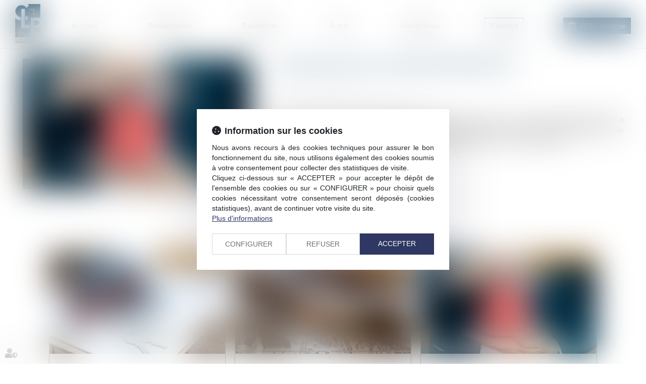

--- FILE ---
content_type: text/css
request_url: https://skins.azko.fr/bregou/bregou.css?v=20251126-1500_20250804-165151
body_size: 15391
content:
@import"https://fonts.googleapis.com/css?family=Lato:100,100i,300,300i,400,400i,700,700i,900,900i&display=swap";@import"https://static.azko.fr/js/jquery/jquery-fancybox/jquery.fancybox.min.css";@import"https://static.azko.fr/css/font-awesome-5.5.0/css/all.min.css";ul.listeRS,.topRS ul.listeRS{padding:0;margin:0;list-style:none}.iframeML{width:100%;margin:5rem auto}.menu-principal li.nav--non-clickable>a:not(.non-clickable){display:none}.menu-principal li.nav--non-clickable>a.non-clickable{display:block}@media(max-width: 767.98px){.menu-principal li.nav--non-clickable>a:not(.navigate){display:none}.menu-principal li.nav--non-clickable>a.navigate{display:block}}.menu-principal li.nav--clickable>a:not(.clickable){display:none}.menu-principal li.nav--clickable>a.clickable{display:block}@media(max-width: 767.98px){.menu-principal li.nav--clickable>a:not(.navigate){display:none}.menu-principal li.nav--clickable>a.navigate{display:block}}.btn_meetlaw{display:inline-flex;align-items:center;font-weight:400;color:#000;line-height:initial;width:100%;max-width:max-content;position:relative;text-align:left;min-height:62px;border:3px solid #073b62;padding:.5rem 1.6rem .5rem 7.3rem;text-decoration:none;margin:2rem auto 0;background:#fff;transition:all 0.3s ease-in-out;border-radius:.8rem}.btn_meetlaw:hover{color:#fff;background:#073b62;border:3px solid #073b62}.btn_meetlaw:hover::before{border-right:2px solid #fff}.btn_meetlaw::before{display:block;height:4rem;width:6rem;position:absolute;top:.9rem;left:.2rem;text-align:center;font-size:3.8rem;border-right:2px solid #073b62;font-family:"Font Awesome 5 Free";font-weight:900;content:"";display:inline-block;font-weight:500}.btn_meetlaw--noMargin{margin-left:0;margin-right:0}.btn_meetlaw.noMargin{margin-left:0}ul.listeRS .picto__before--facebook::before{font-family:"Font Awesome 5 Brands";font-weight:normal;content:"";display:inline-block}ul.listeRS .picto__before--linkedin::before{font-family:"Font Awesome 5 Brands";font-weight:normal;content:"";display:inline-block}ul.listeRS .picto__after--facebook::after{font-family:"Font Awesome 5 Brands";font-weight:normal;content:"";display:inline-block}ul.listeRS .picto__after--linkedin::after{font-family:"Font Awesome 5 Brands";font-weight:normal;content:"";display:inline-block}li.btn_meetlaw_rs>a::before{font-family:"Font Awesome 5 Free" !important;font-weight:500 !important;content:"" !important;background-image:none !important}ul.listeRS{display:flex;flex-flow:row wrap}ul.listeRS a{color:#535353;line-height:initial;text-transform:capitalize}.topRS{position:fixed;transform:translateY(-50%);left:initial;top:50%;right:initial;bottom:initial;right:1.6rem;z-index:1100}@media(max-width: 767.98px){.topRS{display:none}}.topRS ul.listeRS{position:relative;text-align:center;display:grid;grid-gap:.8rem;background-color:rgba(255,255,255,.95);padding:1.6rem .8rem;border-radius:10rem;box-shadow:0 0 3rem rgba(0,0,0,.1)}.topRS ul.listeRS li{display:inline-flex}.topRS ul.listeRS li a{font-size:0;line-height:1;position:relative;color:#0d6efd}.topRS ul.listeRS li a::before{font-size:1.8rem;width:3.2rem;height:3.2rem;display:flex;flex-flow:row wrap;justify-content:center;align-items:center;border-radius:10rem;position:relative;z-index:1}.topRS ul.listeRS li a::after{content:"";width:100%;height:100%;border-radius:10rem;position:absolute;background-color:#0d6efd;left:50%;top:50%;transform:scale(0) translate(-50%, -50%);transform-origin:0 0;z-index:0;transition:all .3s ease-in-out}.topRS ul.listeRS li a:hover{color:#fff}.topRS ul.listeRS li a:hover::after{transform:scale(1) translate(-50%, -50%)}.topRS ul.listeRS li.facebook a::after{background:#496cae}.topRS ul.listeRS li.twitter a::after{background:#27b8e5}.topRS ul.listeRS li.linkedin a::after{background:#008ec3}.topRS ul.listeRS li.youtube a::after{background:#e62117}.topRS ul.listeRS li.instagram a::after{background:linear-gradient(to right, #ed0017 0%, #c0009d 100%)}.topRS ul.listeRS li.btn_meetlaw_rs a::after{background:#1e3758}body .msgpopin h5,body .msgpopin .richtext p.btnCloseBottom{background:#073b62}body .msgpopin strong{color:#073b62;font-weight:600}body .msgpopin h2{text-align:left}body{font-size:16px;font-weight:400;color:#000;text-align:justify;font-family:"Lato",sans-serif}strong{font-weight:600;color:#a56b1c}a,a:focus{color:#a56b1c;text-decoration:none;opacity:1;transition:all .3s ease-in-out}a:hover{color:#dfb82d;text-decoration:none;transition:all .3s ease-in-out}ul{list-style-type:none;padding:0}.mainPage ul li::before{position:relative;content:"";display:inline-block;width:7px;height:7px;background:#a56b1c;margin-right:10px;top:-2px}section>.sectionContainer{margin:auto;max-width:1250px;width:100%;padding:0 15px;display:flex;flex-flow:row wrap;position:relative;top:0px;justify-content:space-between;display:-webkit-flex;-webkit-justify-content:space-between}.sectionid_39 .sectionContainer{top:80px}body.Domaine section>.sectionContainer{justify-content:center}body .mainContents.container{max-width:100%;padding:0}.container{width:100%;max-width:1250px}.container.filAriane{display:none}.captchaField .captchaBtnRefresh:before{color:#a56b1c}.content_script{display:none}h1{font-weight:300;font-size:36px;color:#fff;background:#073b62;margin-top:0;padding:30px 0;text-align:center;margin-bottom:50px}h2{font-size:26px;font-weight:300;text-align:left;color:#000}h2::after{margin-top:20px;content:"";display:block;background:#a56b1c;height:1px;max-width:353px}h3{color:#2c5879;font-size:16px;font-weight:400;padding:10px 0 40px 0;margin:0}.TitreFull{width:100%;text-align:center}section.Titre .sectionContainer{justify-content:center;-webkit-justify-content:center}section.Intro{background:rgba(7,59,98,.25);padding:40px;margin-bottom:40px}section.Intro .sectionContainer{text-align:center}label.obligatoire:after{color:#2c5879;content:" * ";font-family:arial}.form-group.RgpdConsent label.RgpdConsentLabel,.contactFrmInfo{text-transform:none;font-size:12px;font-weight:300}.btnSubmit{text-transform:uppercase;font-size:14px;font-weight:400;padding:5px 17px;color:#fff;border-radius:0;text-shadow:0 -1px 0 rgba(0,0,0,0);background-color:#a56b1c;border:1px solid #a56b1c;transition:all .35s ease-in}.btnSubmit:before{font-family:"Font Awesome 5 Free";display:inline-block;font-weight:900;content:"";color:#fff;font-size:18px;height:26px;width:26px;text-align:left;-webkit-font-smoothing:antialiased;transition:all .3s ease-in}.btnSubmit:hover,.btnSubmit:focus,.btnSubmit:active{transition:all .35s ease-in;color:#073b62;background-color:rgba(159,162,163,0);border:1px solid #073b62}.btnSubmit:hover:before{color:#073b62}.form-horizontal .control-label{text-align:left}label{font-weight:400;text-transform:uppercase;font-size:14px}.form-group{margin-bottom:10px}.container.bloc404{max-width:inherit;padding:0;margin:0;text-align:center}.container.bloc404 h2{text-align:center}.container.bloc404 h2::after{margin:20px auto}.container.bloc404 .btnSubmit{margin-top:20px}.headerCol1NomEtude{width:100%}.headerCol1NomEtude a{font-weight:300;font-size:36px;display:block;text-align:center;text-transform:uppercase;padding-top:0}.headerCol2.headerCol2NomEtude{margin:auto;padding:0}.noLogo .fixDefile{top:-116px}.FondTop{background:rgba(255,255,255,.96)}#Defile{width:100%;display:flex;flex-flow:row wrap;justify-content:space-between;display:-webkit-flex;-webkit-justify-content:space-between;border-bottom:1px solid rgba(55,120,129,.18);padding-bottom:10px}.fixDefile{height:155px}#Defile .container{display:flex;flex-flow:wrap row;justify-content:space-between;display:-webkit-flex;-webkit-justify-content:space-between;position:relative}header .container:after,header .container:before{display:none}.headerCol1{display:block;max-width:200px;width:auto;margin-top:8px}#logo{display:block;width:100%;max-width:50px;height:auto}#logo img{width:100%}.headerCol2{width:calc(100% - 100px);height:100%;display:flex;align-items:center}.headerCol2 .Menu{width:100%;padding-top:4px}.fixDefile{z-index:50;position:fixed;top:-62px;left:0px;right:0px;padding:10px 0 0 0;background-color:rgba(255,255,255,.96)}.fixDefile .headerCol1{margin-top:26px;border-radius:0;margin-bottom:0;min-height:25px}.fixDefile .navbar{margin-top:66px;border-radius:0;margin-bottom:0;min-height:25px}.fixTop{padding-top:94px}a#logo.petitLogo{height:46px}a#logo.petitLogo img{max-width:100%;padding-top:34px}.fixDefile .headerCol2{padding-top:0}.navbar{margin-top:12px;border-radius:0;margin-bottom:0;min-height:25px}.navbar-default{background-color:transparent;border:medium none}.navbar-nav{float:none}.navbar-nav li.picto.rdv a{background-color:#073b62;color:#fff;border:1px solid #073b62}.navbar-nav li.picto.rdv a:hover{background:none;color:#073b62}.navbar-nav li.picto.rdv a::before{font-family:"Font Awesome 5 Free";font-weight:900;display:inline-block;margin-right:10px;content:"";font-weight:500 !important}ul.nav.navbar-nav{display:flex;flex-flow:row wrap;justify-content:space-between;display:-webkit-flex;-webkit-justify-content:space-between}.navbar-default .navbar-collapse{border-color:#e7e7e7;padding-right:0;padding-left:0}.navbar-default .navbar-collapse:before,ul.nav.navbar-nav:before{display:none}.navbar-default .navbar-collapse:before,ul.nav.navbar-nav:after{display:none}.navbar-default .navbar-nav>li>a{color:#000}.navbar-default .navbar-nav>li>a,.navbar-nav>li>a,.nav>li>a{color:#000;padding:5px 10px;border:1px solid rgba(255,255,255,.33)}.navbar-default .navbar-nav>.active>a,.navbar-default .navbar-nav>.active>a:hover,.navbar-default .navbar-nav>.active>a:focus{color:#000;border:1px solid #2c5879;background-color:transparent}.navbar-default .navbar-nav>.open>a,.navbar-default .navbar-nav>.open>a:hover,.navbar-default .navbar-nav>.open>a:focus{background-color:transparent}.navbar-default .navbar-nav>li>a:hover,.navbar-default .navbar-nav>li>a:focus{color:#000;border:1px solid #2c5879;background-color:transparent}.dropdown-menu{background-color:#c1ced8;box-shadow:0 6px 12px rgba(0,0,0,0);border-radius:0}.navbar-nav>li>.dropdown-menu{margin-top:11px}.dropdown-menu>li>a{color:#000;font-weight:400;font-size:16px;text-align:left}.dropdown-menu>li>a:hover,.dropdown-menu>li>a:focus{text-decoration:none;color:#073b62;background-color:transparent}.dropdown-menu>.active>a,.dropdown-menu>.active>a:hover,.dropdown-menu>.active>a:focus{color:#073b62;text-decoration:none;outline:0;background-color:transparent}.footer1.Fond{background:#000;color:#fff;padding:30px 0;margin:30px 0 0 0}.footer2.Fond{background:#fff;color:#000}footer .container{display:flex;flex-flow:row wrap;justify-content:space-between;display:-webkit-flex;-webkit-justify-content:space-between}footer .Coordonnees{width:541px;display:flex;flex-flow:row wrap;justify-content:space-between;display:-webkit-flex;-webkit-justify-content:space-between;border-left:1px solid #fff;padding-left:30px;margin-left:30px}footer .Adresse{width:100%}footer .TitreFoot{padding-bottom:22px;text-transform:uppercase}footer .TelAdresse a{color:#fff}footer .FootContact{margin-top:10px}footer .FootContact a{font-size:14px;position:relative;color:#2c5879;text-transform:uppercase;display:block;padding:5px 10px;background:#fff}footer .FootContact a.BtnFootContact{margin-bottom:15px}footer .FootContact a.BtnFootContact:hover,footer .FootContact a.BtnGoogle:hover{background:#073b62;color:#fff}.FootContact a.BtnFootContact::before{content:"";font-family:"Font Awesome 5 Free";font-weight:900;display:inline-block;text-align:center;font-size:17px;line-height:22px;color:#073b62;height:25px;width:30px;-webkit-font-smoothing:antialiased;transition:all .3s ease-in}a.BtnGoogle::before{content:"";font-family:"Font Awesome 5 Free";font-weight:900;display:inline-block;text-align:center;font-size:20px;line-height:22px;color:#a56b1c;height:25px;width:30px;-webkit-font-smoothing:antialiased;transition:all .3s ease-in}a.BtnGoogle:hover::before,a.BtnFootContact:hover::before{color:#fff}footer .FootActus{width:100%;flex:1;padding-right:30px}footer .FootActus .richtext{padding-bottom:22px;text-transform:uppercase}footer .FootActus a{color:#a56b1c}footer .FootActus a:hover{color:#dfb82d}footer .FootActus .readAllActus{display:none}footer .FootActus h4{margin:0;padding:0;font-size:16px}body.Honoraires h4{font-size:22px}footer .article{width:100%}footer .carousel-inner>.item{min-height:40px}footer .carousel-indicators li{border:none;border-radius:0;width:8px;height:8px;background-color:#fff}footer .carousel-indicators .active{width:8px;height:8px;margin:1px}footer .carousel-indicators li.active{background-color:#a56b1c}footer .FootTweet{max-width:calc(100% - 571px)}footer .FootTweet a{color:#fff}footer ul.tweets{padding:0;margin-bottom:0}footer ul.tweets li:before{font-family:"Font Awesome 5 Brands";font-weight:normal;font-size:16px;display:inline-block;color:#fff;content:"";text-align:left;height:15px;width:20px;-webkit-font-smoothing:antialiased}.FootRS ul.menuSocial{margin:30px 0 0 0;padding-left:0}.FootRS ul.menuSocial li{display:inline-block;margin-right:10px;font-size:14px}.FootRS ul.menuSocial li span{display:none}.FootRS ul.menuSocial li a:before{font-family:"Font Awesome 5 Brands";font-weight:normal;font-size:19px;display:inline-block;border:1px solid #2c5879;color:#2c5879;content:"";text-align:center;height:30px;width:30px;padding-top:0px;-webkit-font-smoothing:antialiased}.FootRS ul.menuSocial li a.btn_facebook:before{content:"";transition:all .3s ease-in-out}.FootRS ul.menuSocial li a.btn_twitter:before{content:"";transition:all .3s ease-in-out}.FootRS ul.menuSocial li a.btn_linkedin:before{content:"";transition:all .3s ease-in-out}.FootRS ul.menuSocial li a.btn_youtube:before{content:"";transition:all .3s ease-in-out}.FootRS ul.menuSocial li a.btn_instagram:before{content:"";transition:all .3s ease-in-out}.FootRS ul.menuSocial li a:hover:before{transform:scale(1.2)}footer .menufooter{max-width:1100px;width:100%;padding-top:5px}footer .menufooter ul{padding:0}footer .menufooter li{margin:0;padding:0;display:inline-block}footer .menufooter li:after{content:"|";color:#000;display:inline-block;padding:0 5px}footer .menufooter li a{font-size:12px;color:#000;line-height:24px;float:left}footer .menufooter li a:hover{color:rgba(0,0,0,.5)}footer .container:before,footer .container:after{display:none}a.Signature{font-size:11px;color:#5a5a5a;text-align:right;padding:10px 0 15px 0}.carousel-control{display:none}.headerContents{max-height:300px;overflow:hidden}.headerContents .container{width:100%;max-width:100%;padding:0px;position:relative;background:#073b62}.headerContents .carousel-inner>.item,.headerContents .carousel-inner>.item.active,.headerContents .carousel-inner,.headerContents .carousel{position:inherit}.slick-slide img{margin-top:-100px}.slick-slide .Premiere img{margin-top:-189px}.content_diaporama_v2 .slick-slide{margin:0px}.slick-slide div:first-child{display:flex}.slick-slide .diaporamaItemTexte .container{display:block;padding-left:30px;padding-right:30px}a span.BtnHeader{transition:all .3s ease-in-out;display:inline-block;background:#2c5879;border:1px solid #2c5879;color:#000;padding:5px 10px;margin-top:30px;font-size:18px;font-weight:300;text-transform:uppercase}a span.BtnHeader:hover{background:none;color:#2c5879}.RS{position:fixed;right:-9px;top:123px;z-index:5000}.RS ul.menuSocial a{border:1px solid #ccc;display:block;margin-bottom:2px;background:#fff;color:#fff;height:34px;width:124px;right:-80px;position:relative;text-transform:capitalize;transition:all .4s ease-in-out}.RS ul.menuSocial a:hover{right:1px;position:relative;transition:all .4s ease-in-out}.RS ul.menuSocial li a:before{font-family:"Font Awesome 5 Brands";font-weight:normal;display:inline-block;font-size:20px;color:#000;content:"";text-align:center;height:30px;width:34px;padding-top:3px;-webkit-font-smoothing:antialiased}.RS a span:before,.RS a span:after{display:none}.RS ul.menuSocial li a.btn_facebook:before{content:"";transition:all .3s ease-in-out;margin-right:0px}.RS ul.menuSocial li a.btn_facebook:hover:before{color:#fff;margin-right:5px}.RS ul.menuSocial li a.btn_facebook:hover{background:#496cae;opacity:1}.RS ul.menuSocial li a.btn_twitter:before{content:"";transition:all .3s ease-in-out}.RS ul.menuSocial li a.btn_twitter:hover:before{color:#fff;margin-right:5px}.RS ul.menuSocial li a.btn_twitter:hover{background:#27b8e5;opacity:1}.RS ul.menuSocial li a.btn_linkedin:before{content:"";transition:all .3s ease-in-out}.RS ul.menuSocial li a.btn_linkedin:hover:before{color:#fff}.RS ul.menuSocial li a.btn_linkedin:hover{background:#008ec3}.RS ul.menuSocial li a.btn_instagram:before{content:"";transition:all .3s ease-in-out}.RS ul.menuSocial li a.btn_instagram:hover:before{color:#fff;margin-right:5px}.RS ul.menuSocial li a.btn_instagram:hover{background:#ed0017;background:linear-gradient(to right, #ed0017 0%, #c0009d 100%);filter:progid:DXImageTransform.Microsoft.gradient( startColorstr="#ed0017", endColorstr="#c0009d",GradientType=1 );opacity:1;transition:all .4s ease-in-out}.RS ul.menuSocial li a.btn_youtube:before{content:"";transition:all .3s ease-in-out}.RS ul.menuSocial li a.btn_youtube:hover:before{color:#e62117}body.Actus.actu_article .pageContents{max-width:100%;padding:0}body.Actus.actu_article .pageContents::before{display:none}.actu_article .articles_historique h4{display:none}.articles_historique ul{padding-left:0px;list-style:none;padding-bottom:10px;display:flex;flex-flow:row wrap;justify-content:center;display:-webkit-flex;-webkit-justify-content:center;max-width:1250px;margin:auto}.article .articles_historique ul li{background:#fff none repeat scroll 0 0;border:1px solid #b7b7b7;min-height:310px;height:310px;padding:0;width:350px;overflow:hidden;position:relative;transition:all .3s linear;-webkit-transition:all .3s linear;margin:9px}.article .articles_historique ul li:hover .actu_img img{opacity:.6;-webkit-transition:all .3s linear}.articles_historique li a{color:#000;font-size:16px;font-weight:400}li a.articles_historique_titre{margin-top:205px;display:block;padding:10px 10px;font-weight:400;position:relative;z-index:30;text-align:left}.articles_historique ul li .actu_date{display:block;position:absolute;top:0;z-index:3;font-size:12px;right:0;color:#fff;padding:5px 10px;background:#a56b1c}.articles_historique ul li .actu_categories{display:none}.articles_historique ul li .actu_img{position:absolute;top:0;width:100%;height:247px;z-index:2;overflow:hidden}.articles_historique ul li .actu_img img{display:block;min-width:100%;overflow:hidden;padding:0px;margin:auto}.articles_historique ul li .actu_readmore{display:block;z-index:2000;padding:0 10px;opacity:0;position:absolute;bottom:0;background:#a56b1c;width:350px;height:0;transition:all .7s}.articles_historique ul li:hover .actu_readmore{display:block;z-index:2000;padding:0;opacity:1;width:100%;height:109px;background:#a56b1c;transition:all .7s}.article .articles_historique ul li:hover{opacity:1;transition:all .3s linear;-webkit-transition:all .3s linear}.articles_historique ul li .actu_readmore a{display:block;text-align:center;color:#fff;font-weight:400}.articles_historique ul li .actu_readmore a:before{font-size:40px;content:"";display:block;color:#fff;font-weight:300;line-height:35px;content:"+";text-align:center;margin:20px auto 8px;height:40px;border:1px solid #fff;width:40px;-webkit-font-smoothing:antialiased;transition:all .35s ease-in-out}.article_container{margin:auto;max-width:1250px;width:100%;padding:0 15px}.article_container .actu_bloc1{float:left;width:500px;max-width:100%;padding-right:50px;margin-top:20px}.article_container .actu_bloc1+.actu_bloc2{width:calc(100% - 500px)}.article_container .actu_texte h1{text-align:left;font-weight:500;font-size:26px;background:0;margin:0;padding:17px 0;color:#073b62}.article_container .actu_texte .actu_categories{display:none}.article_container .actu_texte .actu_date{display:block;color:#ccc}.article_container .actu_texte .actu_readmore,span.actu_liensource{display:block;color:#ccc}span.actu_liensource a{color:#ccc}ul.actu_files{list-style:none;padding:10px 0px;margin:0px}ul.actu_files li:before{background:inherit;font-family:"Font Awesome 5 Free";font-weight:900;display:inline-block;font-size:17px;color:#2c5879;content:"";text-align:center;width:20px;-webkit-font-smoothing:antialiased}.articles_historique_multipage{font-size:12px;padding-top:40px;padding-bottom:30px}.articles_historique_multipage .btnpage{height:25px;width:25px}.articles_historique_multipage .btnpage.active{background:#073b62;color:#fff}.articles_historique_multipage span.ellipsis{color:#073b62}.articles_historique_multipage .btnpage.disabled{color:#073b62}.actu_share,.page_share{clear:both;float:none;padding-top:16px;padding-bottom:100px;display:flex;flex-flow:row wrap;justify-content:flex-start;display:-webkit-flex;-webkit-justify-content:flex-start}.actu_share a{overflow:hidden}.actu_share #___plusone_0{display:none !important}.actu_share #___plus_0{background:none !important;border:1px solid #e8e8e8 !important;width:40px !important;height:40px !important;order:1;font-size:15px !important;margin-right:5px !important}.actu_share #___plus_0 iframe{display:none !important}.actu_share #___plus_0:before{font-family:"Font Awesome 5 Brands";font-weight:normal;display:inline-block;font-size:19px !important;content:"";color:#ccc;height:24px;text-align:center;padding-top:8px;width:100%;transition:all .3s linear}.actu_share #___plus_0:hover:before{font-size:1px !important;opacity:0;transition:all .3s linear}.actu_share #___plus_0:hover{background:#db4437 !important;border:1px solid #db4437 !important}.actu_share #___plus_0:after{display:block;opacity:0;content:"Partager";color:#fff;height:24px;text-align:center;width:100%;margin-top:0px;font-family:helvetica,arial,sans-serif;transition:all .3s linear;font-size:9px !important}.actu_share #___plus_0:hover:after{opacity:1;margin-top:-17px}.shareFbFrame{display:none}.actu_share a.shareFb,.page_share a.shareFb{display:inline-block;width:50px;height:50px}.actu_share a.shareFb,.page_share a.shareTw,.page_share a.shareFb,.page_share a.shareTw{background:none !important;border:1px solid #e8e8e8 !important;width:40px !important;height:40px !important;order:2;font-size:15px !important;margin-right:5px !important}.actu_share a.shareFb:before,.page_share a.shareTw:before,.page_share a.shareFb:before,.page_share a.shareTw:before{font-family:"Font Awesome 5 Brands";font-weight:normal;display:inline-block;font-size:20px !important;content:"";color:#ccc;height:24px;text-align:center;padding-top:4px;width:100%;transition:all .3s linear}.actu_share a.shareFb:hover,.page_share a.shareFb:hover{background:#3b5998 !important;border:1px solid #3b5998}.actu_share a.shareFb:hover:before,.page_share a.shareTw:hover:before,.page_share a.shareFb:hover:before,.page_share a.shareTw:hover:before{font-size:1px !important;opacity:0;transition:all .3s linear}.actu_share a.shareFb:after,.page_share a.shareTw:after,.page_share a.shareFb:after,.page_share a.shareTw:after{display:block;opacity:0;content:"Partager";color:#fff;height:24px;text-align:center;width:100%;margin-top:0px;font-family:helvetica,arial,sans-serif;transition:all .3s linear;font-size:9px !important}.actu_share a.shareFb:hover:after,.page_share a.shareTw:hover:after,.page_share a.shareFb:hover:after,.page_share a.shareTw:hover:after{opacity:1;margin-top:-22px}.actu_share a.shareTw,.page_share a.shareTw{background:none !important;border:1px solid #e8e8e8 !important;width:40px !important;height:40px !important;order:3;font-size:15px !important;margin-right:5px !important}.actu_share a.shareTw:before,.page_share a.shareTw:before{font-family:"Font Awesome 5 Brands";font-weight:normal;display:inline-block;font-size:20px !important;content:"";color:#ccc;height:24px;text-align:center;padding-top:6px;width:100%;transition:all .3s linear}.actu_share a.shareTw:hover,.page_share a.shareTw:hover{background:#1da1f2 !important;border:1px solid #1da1f2}.actu_share a.shareTw:hover:before,.page_share a.shareTw:hover:before{font-size:1px !important;opacity:0;transition:all .3s linear}.actu_share a.shareTw:after,.page_share a.shareTw:after{display:block;opacity:0;content:"Partager";color:#fff;height:24px;text-align:center;width:100%;margin-top:0px;font-family:helvetica,arial,sans-serif;transition:all .3s linear;font-size:9px !important}.actu_share a.shareTw:hover:after,.page_share a.shareTw:hover:after{opacity:1;margin-top:-20px}.actu_share a.shareLi,.page_share a.shareLi{background:none !important;border:1px solid #e8e8e8 !important;width:40px !important;height:40px !important;order:4;font-size:15px !important;margin-right:5px !important}.actu_share a.shareLi:before,.page_share a.shareLi:before{font-family:"Font Awesome 5 Brands";font-weight:normal;display:inline-block;font-size:20px !important;content:"";color:#ccc;height:24px;text-align:center;padding-top:7px;width:100%;transition:all .3s linear}.actu_share a.shareLi:hover,.page_share a.shareLi:hover{background:#1582bb !important;border:1px solid #1582bb}.actu_share a.shareLi:hover:before,.page_share a.shareLi:hover:before{font-size:1px !important;opacity:0;transition:all .3s linear}.actu_share a.shareLi:after,.page_share a.shareLi:after{display:block;opacity:0;content:"Partager";color:#fff;height:24px;text-align:center;width:100%;margin-top:10px;font-family:helvetica,arial,sans-serif;transition:all .3s linear;font-size:9px !important}.actu_share a.shareLi:hover:after,.page_share a.shareLi:hover:after{opacity:1;margin-top:-20px}body .diaporamaItemTexte h1{text-align:left;color:#fff;background:none;margin-top:42px;margin-bottom:28px;padding:0}body .diaporamaItemTexte h2{color:#fff}section.BlocDomaines .Bloc{width:43%;margin-top:-147px;padding:0px 40px 100px 40px;background:#517591;position:relative}section.BlocDomaines .sectionContainer:after,section.BlocDomaines .sectionContainer .content_script{display:none}section.BlocDomaines h3{text-transform:uppercase;text-align:center;font-size:20px;color:#fff;padding-top:0}body.Domaine h3{font-size:26px;margin-top:50px;text-align:center}.contentid_1039{width:100%}section.BlocDomaines h3 a::before{content:"";display:block;text-align:center;font-size:100px;margin:auto;background:#fff;border:1px solid #073b62;color:#073b62;height:133px;width:229px;-webkit-font-smoothing:antialiased;transition:all .3s ease-in;position:relative;top:-64px;padding:10px}section.BlocDomaines .Famille h3 a::before{content:"";font-family:"Font Awesome 5 Free";font-weight:900}section.BlocDomaines .Immo h3 a::before{content:"";font-family:"Font Awesome 5 Free";font-weight:900}section.BlocDomaines h3 a:hover::before{color:#2c5879;background:#073b62;border:1px solid #073b62}section.BlocDomaines h3 a{color:#fff}section.BlocDomaines .richtext{color:#fff}section.BlocDomaines a.BtnDetail{display:block;text-align:center;text-transform:uppercase;background:#a56b1c;border:1px solid #a56b1c;color:#fff;padding:6px;width:170px;transition:all .3s ease-in-out;position:absolute;left:calc(50% - 85px);bottom:20px}section.BlocDomaines a.BtnDetail:hover{border:1px solid #fff;color:#fff;background:none;transition:all .3s ease-in-out}section.BlocDomaines a.BtnDetail:hover::before{background:#073b62;border:1px solid #073b62}a.rdv.btn:hover{background:#073b62;border-color:#073b62}a.rdv.btn::before{font-family:"Font Awesome 5 Free";font-weight:900;display:inline-block;margin-right:10px;content:"";font-weight:500 !important}a.rdv.btn{background:#a56b1c;color:#fff;font-size:18px;padding:20px 25px;border:1px solid #a56b1c;border-radius:0}body.Accueil section.AccueilContenu{padding-top:40px}body.Accueil .FondSectionAccueil{margin:200px 0 80px 0;height:inherit;background:#073b62}body.Accueil section.AccueilContenu .contentid_55{margin:auto}body.Equipe .sousMenu{display:none}body.Equipe section>.sectionContainer{justify-content:flex-start;-webkit-justify-content:flex-start;padding-left:260px}body.Equipe .TitreSection{color:#2c5879;text-transform:uppercase;font-size:18px;border:1px solid #2c5879;padding:25px 25px 25px 25px;width:194px;margin:10px 10px 0 0;text-align:left}body.Equipe .Photo .texte{position:relative}body.Equipe .Photo{margin:10px 10px 0 0;width:194px;height:243px;overflow:hidden}body.Equipe .Photo img{transition:all .4s ease-in-out}body.Equipe .Photo:hover img{transform:scale(1.2);transition:all .4s ease-in-out;opacity:.5}body.Equipe .Photo:hover .texte{background:#073b62}body.Equipe .Juristes .Photo:hover img{transform:none}body.Equipe .Photo .texte .richtext{position:absolute;bottom:20px;text-align:center;left:0;right:0}body.Equipe .Photo .texte .richtext h2{text-transform:uppercase;font-size:18px;margin:0;padding:0;text-align:center;font-weight:400;padding:0 15px}body.Equipe .Juristes .Photo .texte .richtext h2{color:#fff}body.Equipe .Photo .texte .richtext h2::after{display:none}body.Equipe .Photo .texte .richtext h2 a{color:#fff}body.Equipe .Photo .texte .richtext h2 a:hover{color:#fff}body.AvocatDetail section.MepAvocat .sectionContainer{display:grid;display:-ms-grid;grid-template-columns:194px auto 1fr 1fr;grid-template-rows:auto 100px auto auto auto;grid-template-areas:"Photo Nom Fonction Fonction" "Photo Presentation Presentation Presentation" "btnMeetLawPres Presentation Presentation Presentation" ". Expertise imgPres imgPres" ". Formation imgPres imgPres"}.imgPresentation{grid-area:imgPres;padding:25px;margin:auto}.imgPresentation img{max-width:490px;width:100%;margin:auto}.Photo{-ms-grid-row:1;-ms-grid-row-span:2;-ms-grid-column:1;-ms-grid-column:1;-ms-grid-row:1;-ms-grid-row-span:2;grid-area:Photo}.Nom{-ms-grid-row:1;-ms-grid-column:2;-ms-grid-column:2;-ms-grid-row:1;grid-area:Nom;padding-left:50px}.Fonction{-ms-grid-row:1;-ms-grid-column:3;-ms-grid-column:3;-ms-grid-row:1;grid-area:Fonction;padding-left:30px}.Presentation{-ms-grid-row:2;-ms-grid-column:2;-ms-grid-column-span:2;-ms-grid-column:2;-ms-grid-row:2;-ms-grid-row-span:2;-ms-grid-column-span:3;grid-area:Presentation;padding-left:50px;padding-top:30px}.Expertise{-ms-grid-row:3;-ms-grid-column:2;-ms-grid-column-span:2;-ms-grid-column:2;-ms-grid-row:4;-ms-grid-column-span:3;grid-area:Expertise;padding-left:50px;padding-top:30px}.Formation{-ms-grid-row:4;-ms-grid-column:2;-ms-grid-column-span:2;-ms-grid-column:2;-ms-grid-row:5;-ms-grid-column-span:3;grid-area:Formation;padding-left:50px;padding-top:30px}body.AvocatDetail h1{font-size:30px;text-align:left;font-weight:400;margin:33px 0;padding:0;background:none;color:#fff}body.AvocatDetail h2{font-size:18px;font-weight:400;border-left:2px solid #a56b1c;padding-left:20px;margin:33px 0;color:#fff}body.AvocatDetail .Fonction.Ligne h2{margin:40px 0 33px 0}body.AvocatDetail h2::after{display:none}body.AvocatDetail h3{font-size:24px;font-weight:400;color:#2c5879;padding-bottom:20px}body.AvocatDetail .FondTitre{min-height:100px;background:#073b62}body.AvocatDetail section.MepAvocat{top:-100px;position:relative}body.AvocatDetail .FondFormu{background:#073b62;padding:50px 0}body.AvocatDetail section.FormuAvocat{position:relative;top:-49px}body.AvocatDetail section.FormuAvocat h2{color:#fff;font-size:30px;text-align:center;border:none;margin:0 0 50px 0;padding:0}body.AvocatDetail section.FormuAvocat .fieldset{max-width:680px;margin:auto}body.AvocatDetail section.FormuAvocat label{color:#fff}body.AvocatDetail .btnSubmit:hover{color:#fff;border:1px solid #fff}body.AvocatDetail .btnSubmit:hover::before{color:#fff}body.AvocatDetail .form-group.RgpdConsent label.RgpdConsentLabel,body.AvocatDetail .contactFrmInfo{color:#fff}body.AvocatDetail footer{position:relative;top:-49px}body.AvocatDetail .footer1.Fond{margin:0px 0 0 0}.presentationMeetlawBtn{-ms-grid-row:3;-ms-grid-column:1;-ms-grid-column-span:2;grid-area:btnMeetLawPres}body.AvocatDetail #texte-bouton-azkordv-membre-blanc{width:90px !important}.contentid_1059{position:relative;left:50%;transform:translateX(-50%);margin-top:25px}body.Carrefour h1{margin-bottom:0}body.Carrefour .container.sousMenu{padding:60px 0}body.Carrefour .container.sousMenu ul{display:flex;flex-direction:column;justify-content:center}body.Carrefour .container.sousMenu ul li a{display:block;background:#073b62;color:#fff;border:1px solid #073b62;padding:20px 25px;margin:10px auto;text-align:center;max-width:255px;font-size:20px}body.Carrefour .container.sousMenu ul li a:hover{background:none;color:#073b62}body section.Contenu{padding:15px 0 40px 0}body section.Contenu.Accordeon .sectionContainer{max-width:1000px;width:100%}body section.Contenu .ui-corner-all,.ui-corner-bottom,.ui-corner-right,.ui-corner-br{border-bottom-right-radius:0;border-bottom-left-radius:0;border-top-right-radius:0;border-top-left-radius:0}body section.Contenu .ui-state-default{background:none;border:1px solid #2c5879;margin:0;padding:10px 85px 10px 15px}body section.Contenu .ui-accordion .ui-accordion-content{border-right:0;border-left:0;border-top:0;border-bottom:0}body section.Contenu h2{text-align:left;font-size:18px;color:#000}body section.Contenu h2::after{display:none}body section.Contenu .Ligne{width:100%;margin-bottom:22px}body section.Contenu .Ligne.Couleur{background:rgba(7,59,98,.15)}body.Domaine .ui-accordion .ui-accordion-header .ui-accordion-header-icon{position:absolute;right:.5em;top:50%;margin-top:-11px;left:initial}body.Domaine .ui-widget:not(.bandeauCookieDialogBox) .ui-state-default .ui-icon{content:"";display:inline-block;background:url(img/cross.png) center no-repeat;height:24px;width:25px}body.Domaine .ui-widget:not(.bandeauCookieDialogBox) .ui-state-active .ui-icon{content:"";display:inline-block;background:url(img/Line.png) center no-repeat;height:24px;width:25px}body.Domaine .ui-accordion .ui-accordion-content{padding:15px;border-top:none;font-size:16px;text-align:left;border:1px solid #2c5879;border-top:0px solid}.ui-corner-top{border-top-right-radius:0px;border-top-left-radius:0px}.ui-widget-content{border:1px solid #d0d0d0}body.Domaine .ui-accordeon-content.ui-widget-content{background:none}body.Domaine section.Contenu.Accordeon a.BtnContact{display:inline-block;background:#a56b1c;padding:9px 11px;text-transform:uppercase;color:#fff;font-weight:400;font-size:14px;margin:20px 0 0 0;border:1px solid #a56b1c;transition:all .3s ease-in-out}body.Domaine section.Contenu.Accordeon a.BtnContact:hover{background:transparent;color:#a56b1c}.autresDomainesContent ul li::before{display:none}.autresDomainesContent ul{padding:0}.autresDomainesContent ul li{border:1px solid #2c5879;margin:25px 0;padding:12px 35px}.autresDomainesContent ul li:nth-child(even){background-color:#dae2e8}.btnContactAutresDomaine{display:flex;justify-content:center}body.Contact section>.sectionContainer{justify-content:center}body.Contact .mainPage{display:flex;flex-flow:row wrap;justify-content:space-around;display:-webkit-flex;-webkit-justify-content:space-around;max-width:1250px;width:100%;margin:auto}body.Contact h1{margin-bottom:0}body.Contact .mainContents.container{padding-top:40px}body.Contact section.BlocAdresse{padding-bottom:20px;position:relative;max-width:427px;width:100%}body.Contact section.Formu{max-width:650px;width:100%}body.Contact section .sectionContainer .Bloc{background:#073b62;color:#fff;padding:40px 66px;max-height:278px;max-width:395px;width:100%;margin-bottom:30px}body.Contact section .sectionContainer .Bloc .texte{text-align:center}body.Contact section .sectionContainer .Bloc .texte a{color:#fff;text-decoration:none}body.Contact section .sectionContainer .Bloc h3{padding:17px 5px;border:1px solid #fff;color:#fff;font-size:20px;margin:0 0 30px 0;text-transform:uppercase}body.Contact .content.content_frmcontact h3{letter-spacing:2px}body.Contact.form-horizontal .control-label{text-align:left;text-transform:uppercase;padding:0;width:100%}body.Contact.form-horizontal .form-group .col-md-8{padding:0;width:100%}body.Contact.form-control{border-radius:0;box-shadow:none}.form-control{border-radius:0 !important}body.Contact footer{margin-top:50px}body.Contact .champ_btnenvoi{margin-top:30px}body.RDV h1{margin-bottom:0}body.RDV iframe{min-height:900px}body.RDV .content_html{margin-bottom:-5px}body.RDV .footer1.Fond{margin-top:0}body.Honoraires section.Intro .content{width:100%}body.Honoraires section>.sectionContainer{max-width:1040px}.honorairesMargin{margin-left:50px}body.Honoraires h1{margin-bottom:0}body.Honoraires h2{text-align:center;color:#073b62}body.Honoraires h2::after{margin:20px auto 0;background:#073b62}body.Honoraires h3{font-size:26px;padding:40px 0 20px 0}body.Honoraires section.Mediateur{background:#073b62;padding:30px 0;margin-top:50px}body.Honoraires section.Mediateur,body.Honoraires section.Mediateur a,body.Honoraires section.Mediateur h2{color:#fff}body.Honoraires section.Mediateur a:hover{color:#a56b1c}body.Honoraires .footer1.Fond{margin:0}body.Plan h1{margin-bottom:0}body.Plan section.PlanDuSite .sectionContainer{margin-top:50px;justify-content:center;-webkit-justify-content:center}body.Plan .content_plansite ul li{padding-bottom:5px}body.Plan .content_plansite ul li a{color:#000;text-transform:none}body.Plan .content_plansite ul li a:hover{color:#b38445}body.Mentions section .sectionContainer{justify-content:center;-webkit-justify-content:center}body.Mentions h1{margin-bottom:0}body.Mentions .richtext{width:100%;text-align:center}body.Mentions h2{text-align:center}body.Mentions h2::after{margin:20px auto 0;max-width:160px;background:#2c5879}@media(max-width: 1740px){.slick-slide .Premiere img{margin-top:-50px}.slick-slide img{margin-top:-100px}}@media(max-width: 1740px){.slick-slide .Premiere img{margin-top:0px}.slick-slide img{margin-top:0px}}@media(max-width: 1220px){body.Equipe section>.sectionContainer{padding-left:15px}}@media(max-width: 1075px){body.Contact section.BlocAdresse{order:2}body.Contact section.Formu{order:1}}@media(max-width: 1056px){.navbar-default .navbar-nav>li>a,.navbar-nav>li>a,.nav>li>a{padding:5px 5px}.headerCol1{max-width:153px;padding-top:13px}body.Contact section>.sectionContainer{margin-top:25px}}@media(max-width: 997px){.fixDefile{height:200px}.presentationMeetlawBtn{top:calc(-40vh + 200px)}.RS{top:23px}body .diaporamaItemTexte h1{margin-top:20px}.BlocFormu span.Turquoise{padding:39px 10px}section.BlocContact .sectionContainer{justify-content:center;-webkit-justify-content:center}.BlocFormu{margin:15px;max-width:320px}section.BlocDomaines .Bloc{width:48%}.headerCol1,.headerCol2{width:100%;margin:10px auto;height:auto}.headerCol1{max-width:188px;padding-top:0}#logo{height:auto;margin:auto}.headerCol2{margin-top:0;padding-top:0;margin-bottom:0}.fixDefile .navbar{margin-top:0px}.fixDefile a#logo.petitLogo{height:auto}.headerCol2 .Menu{padding-top:0}footer .FootTweet{max-width:calc(50% - 30px)}footer .FootActus,footer .Coordonnees{width:50%}footer .Adresse{width:100%;padding-bottom:20px}footer .FootActus h4{line-height:20px}footer .carousel-inner>.item{min-height:90px}}@media(max-width: 959px){body.RDV iframe{min-height:650px}}@media(max-width: 870px){body .diaporamaItemTexte h1{font-size:30px}body .diaporamaItemTexte h2{margin-top:0;font-size:24px}.article_container .actu_bloc1+.actu_bloc2{padding-left:0;width:100%}.article_container .actu_bloc1{float:none;margin:30px auto 20px auto;max-width:320px;width:100%;padding-right:0}footer .Foot1 .FootRS ul.menuSocial{margin-bottom:0}}@media(max-width: 850px){body.Equipe section>.sectionContainer{justify-content:center;-webkit-justify-content:center}section.BlocDomaines a.BtnDetail:before{color:#fff}section.BlocDomaines .Bloc{max-height:620px}section.BlocContact{margin:20px 0px}}@media(max-width: 767px){.navbar-nav li.picto.rdv a,.navbar-nav li.picto.rdv a:hover{background-color:inherit;color:inherit;border:inherit}.fixDefile{height:65px}.presentationMeetlawBtn{top:0;position:relative;display:flex;justify-content:center;margin-top:50px;order:3;width:100%}#texte-bouton-azkordv-membre-blanc{width:150px !important}footer .Coordonnees{text-align:center}footer .FootContact a{margin:0 15px 15px 15px}body.AvocatDetail section.MepAvocat .sectionContainer{grid-template-columns:194px 1fr 1fr;-ms-grid-columns:194px 1fr 1fr}body.AvocatDetail h1,body.AvocatDetail h2{text-align:left;margin:10px}body.Equipe .mainPage,body.AvocatDetail .mainPage{margin-top:63px}.actu_article .pageactus_intro{padding-top:63px}body.Equipe h1{margin-bottom:20px}body.Domaine section.Intro.FondBleuClair{padding:30px 0}.EquipeDetail .pagedefaut{padding-top:30px}.RS{top:87px}.fixDefile{position:inherit;top:0;padding:0}.FondTop{position:fixed;right:0;left:0;z-index:1000;top:0}.fixDefile .headerCol1{margin-top:0}.fixDefile a#logo.petitLogo img{max-width:65%;padding-top:6px}.headerContents{padding-top:63px}body .diaporamaItemTexte h1{font-size:24px;padding-bottom:10px}body .diaporamaItemTexte h2{font-size:16px}.fixTop{padding-top:inherit}.headerCol1{margin:initial;margin-top:0}.headerCol2{margin-bottom:0;padding:0}#logo{margin-left:0}#logo img{max-width:65%;padding-top:6px}.fixNavigation{position:absolute !important}.navbar-default .navbar-brand{display:none}.navbar-default .navbar-toggle,.navbar-default .navbar-toggle:focus{background:none;border-color:#fff;margin:auto;display:block;float:none;width:50px;border:none}.navbar-default .navbar-toggle .icon-bar{background-color:#fff}.navbar-toggle .icon-bar{display:block;width:24px;height:3px;border-radius:1px}.Menu{height:0px}.navbar{background-color:transparent;margin-top:0px;position:static}.navbar-default .navbar-toggle,.navbar-default .navbar-toggle:focus{position:absolute;top:14px;right:3px;width:50px;border:none}.navbar-default .navbar-toggle .icon-bar,.navbar-default .navbar-toggle:focus .icon-bar{height:3px !important;width:24px !important}.navbar-default .navbar-collapse{position:absolute;top:54px;left:0px;width:100%;z-index:999;margin:0px;padding:0px;height:1px;background:rgba(255,255,255,.96)}.navbar-default .navbar-nav>li.has-submenu>a:before{display:inline-block;content:" ";height:11px;width:4px;margin:0px 6px 0px -15px;float:none;border:5px solid transparent;border-right:0px;border-left-color:#2c5879;position:relative;top:10px}.navbar-default .navbar-nav>.active>a,.navbar-default .navbar-nav>.active>a:hover,.navbar-default .navbar-nav>.active>a:focus{border:none;color:#2c5879}.navbar-default .navbar-nav>li>a:hover,.navbar-default .navbar-nav>li>a:focus{border:none}.nav>li,.navbar-nav>li,.nav.navbar-nav>li,.nav.navbar-nav>li.has-submenu{float:left;clear:both;width:100%;padding-top:0;text-align:center}.navbar-default .navbar-nav>li>a,.navbar-default .navbar-nav>li.open>a,.navbar-default .navbar-nav>li:hover>a{padding:0px;margin:10px 0px;font-size:16px}.navbar-nav .open .dropdown-menu{padding-top:3px;padding-bottom:10px;background:none;background-color:transparent}.navbar-nav .open .dropdown-menu:before{content:"";width:250px;background:#2c5879;margin:auto;height:1px;display:block}.navbar-nav .open .dropdown-menu:after{content:"";width:250px;background:#2c5879;margin:auto;height:1px;display:block}.navbar-collapse{max-height:inherit}.dropdown-menu{background-color:rgba(25,60,91,0)}.dropdown-menu>li>a,.dropdown-menu>li>a:hover,.dropdown-menu>li>a:focus,.navbar-default .navbar-nav li.open .dropdown-menu>li>a,.navbar-default .navbar-nav li.open .dropdown-menu>li>a:hover,.navbar-default .navbar-nav li.open .dropdown-menu>li>a:focus,.navbar-default .navbar-nav li:hover .dropdown-menu>li>a,.navbar-default .navbar-nav li:hover .dropdown-menu>li>a:hover,.navbar-default .navbar-nav li:hover .dropdown-menu>li>a:focus{background:none;color:#000;text-align:center;font-size:16px;padding:0px;margin:15px 0px 15px 0px;white-space:normal}.navbar-default .navbar-nav .open .dropdown-menu>.active>a,.navbar-default .navbar-nav .open .dropdown-menu>.active>a:hover,.navbar-default .navbar-nav .open .dropdown-menu>.active>a:focus,.navbar-default .navbar-nav>.open>a,.navbar-default .navbar-nav>.open>a:hover,.navbar-default .navbar-nav>.open>a:focus{background-color:transparent}.navbar-default .navbar-toggle:hover,.navbar-default .navbar-toggle:focus{background-color:transparent}.articles_historique ul{justify-content:center}body.Contact .fieldset{width:100%}.navbar-default .navbar-toggle{background:none;width:50px;height:35px;margin:0 auto;float:none;border:none;transform:rotate(0deg);transition:.5s ease-in-out;cursor:pointer}.navbar-default .navbar-toggle .icon-bar:nth-child(2),.navbar-default .navbar-toggle .icon-bar:nth-child(3),.navbar-default .navbar-toggle .icon-bar:last-child{display:block;position:absolute;height:3px;width:50%;background:#2c5879;border-radius:9px;left:12px;transform:rotate(0deg);transition:.25s ease-in-out}.navbar-default .navbar-toggle:hover,.navbar-default .navbar-toggle:focus{background:transparent}.navbar-default .navbar-toggle .icon-bar:nth-child(2){top:9px}.navbar-default .navbar-toggle .icon-bar:nth-child(3){top:12px}.navbar-default .navbar-toggle .icon-bar:last-child{top:19px}.navbar-default .navbar-toggle.open .icon-bar:nth-child(2){top:16px;transform:rotate(135deg)}.navbar-default .navbar-toggle.open .icon-bar:nth-child(3){opacity:0;left:-60px}.navbar-default .navbar-toggle.open .icon-bar:last-child{top:12px;transform:rotate(-135deg)}.navbar-nav{margin:0}.headerContents .content_diaporama .diaporamaItemTexte .container{padding:0 15px}.container.bloc404{margin-top:63px}}@media(max-width: 756px){body.AvocatDetail section.MepAvocat .sectionContainer{display:flex}.Photo img{margin:20px auto}.Fonction,.Nom,.Photo{width:100%}.Nom,.Fonction,.Presentation,.Expertise,.Formation{padding-left:0}body.AvocatDetail h1,body.AvocatDetail h2{text-align:center;background:none;border-left:0;padding-left:0;color:#073b62}body.AvocatDetail h2:after{content:"";display:block;height:2px;width:50px;background:#2c5879;margin:30px auto 10px auto}body .diaporamaItemTexte h1{margin-bottom:0}body.Accueil section.AccueilContenu{margin-top:inherit;padding-top:80px}body.Accueil .FondSectionAccueil{margin:30px 0;height:inherit}body.Accueil .FondSectionAccueil .BlocDomaines .sectionContainer{padding:0 15px 50px}section.BlocDomaines .Bloc{max-height:inherit;width:100%;margin-top:90px;padding-bottom:120px}section.BlocDomaines a.BtnDetail{bottom:30px}.article_container .actu_bloc1{padding-top:83px}body.Actus .content_sousmenu ul{justify-content:center}body.Actus .content_sousmenu ul li a{padding:40px 10px;text-align:center}}@media(max-width: 650px){section.Intro{padding:40px 15px}body.Equipe .TitreSection{width:100%;text-align:center;padding:10px;margin:10px 0 0 0}body .diaporamaItemTexte h1{margin-top:0}body .diaporamaItemTexte h2::after{display:none}.headerContents{max-height:700px}.slick-slide .diaporamaItemTexte .container{margin:30px 15px 30px 30px;display:block;padding-left:30px;border-left:1px solid #a56b1c}footer .FootTweet{max-width:inherit}footer .FootActus,footer .Coordonnees{width:100%;padding:0;border:0}footer .Coordonnees{order:1;border-bottom:1px solid #fff;margin:30px 0 0 0}footer .FootActus{order:2}footer .carousel-inner>.item{min-height:40px}footer .FootContact a{display:inline-block;margin-bottom:30px}a.BtnFootContact{margin-right:30px}footer .FootActus .richtext{padding-top:20px}}@media(max-width: 599px){body.RDV iframe{min-height:960px}}@media(max-width: 520px){body.Accueil .content .richtext ul{padding-left:0}.autresDomainesContent ul li,body section.Contenu .ui-state-default{font-size:16px}body.Domaine .ui-accordion .ui-accordion-content{font-size:14px}}@media(max-width: 500px){section.BlocDomaines .Bloc{width:100%}body .ui-accordion .ui-accordion-content{text-align:left}}@media(max-width: 400px){section.BlocDomaines .Bloc{padding:15px 15px 100px 15px}.RS{display:none}a.rdv.btn{padding:10px 15px;font-size:16px}}@media(max-width: 380px){body .mainPage{text-align:left}}@media(max-width: 380px)and (max-width: 350px){.FootFax{display:block}.AvocatDetail .MepAvocat ul{padding-left:0}}@media(max-width: 380px){.ui-dialog:not(.bandeauCookieDialogBox).ui-widget.ui-widget-content{width:100% !important;max-width:320px;padding:0;left:calc(50% - 160px) !important}}@media(max-width: 380px){.ui-corner-all{border-bottom-right-radius:0;border-top-right-radius:0;border-top-left-radius:0;border-bottom-left-radius:0}}@media(max-width: 380px){.ui-widget-header{background:none;border-top:0;border-left:0;border-right:0;font-weight:600;border-bottom:1px solid #000}}@media(max-width: 380px){.ui-dialog .ui-dialog-content{font-size:15px !important}}@media(max-width: 380px){.ui-dialog .ui-dialog-buttonpane button{margin:0}}@media(max-width: 380px){.ui-state-default,.ui-widget-content .ui-state-default,.ui-widget-header .ui-state-default{background:none}}@media(max-width: 380px){.ui-button-text-only .ui-button-text{background:#ccc;padding:5px 10px}}@media(max-width: 380px)and (min-width: 768px){.navbar-nav>li.has-submenu.menuBtnPage114.open>.dropdown-menu{right:0px !important;left:initial}.animated{animation-duration:1s;animation-fill-mode:both}.animatedSlow1-5{animation-duration:1.5s;animation-fill-mode:both}.animatedSlow{animation-duration:2s;animation-fill-mode:both}.animated.infinite{animation-iteration-count:infinite}@keyframes fadeInDown{from{opacity:0;transform:translate3d(0, -100%, 0)}to{opacity:1;transform:translate3d(0, 0, 0)}}.fadeInDown{animation-name:fadeInDown}@keyframes fadeInLeft{from{opacity:0;transform:translate3d(-100%, 0, 0)}to{opacity:1;transform:translate3d(0, 0, 0)}}.fadeInLeft{animation-name:fadeInLeft}@keyframes fadeInRight{from{opacity:0;transform:translate3d(100%, 0, 0)}to{opacity:1;transform:translate3d(0, 0, 0)}}.fadeInRight{animation-name:fadeInRight}@keyframes zoomIn{from{opacity:0;transform:scale3d(0.3, 0.3, 0.3)}50%{opacity:1}}.zoomIn{animation-name:zoomIn}@keyframes fadeInUp{from{opacity:0;transform:translate3d(0, 100%, 0)}to{opacity:1;transform:translate3d(0, 0, 0)}}.fadeInUp{animation-name:fadeInUp}}@media(max-width: 380px){.dropdown-menu{opacity:0;display:block;height:0;min-width:100%;border:none;padding:0px;overflow:hidden;transition:all .3s linear;-webkit-transition:all .3s linear}}@media(max-width: 380px){.open>.dropdown-menu{transform:scale(1, 1);opacity:1;height:auto;overflow:visible;padding:5px 0px}}@media(max-width: 380px){.fixNavigation{z-index:50;position:fixed;top:0px;left:0;right:0;border-top:3px solid #00679d}}

/*Compiled on 2022-05-02 14:55:07 +0000 after SA initial script */

/*# sourceMappingURL=[data-uri] */
/*Autoprefixed on 2022-05-02 14:55:07 +0000 after SA initial script */
